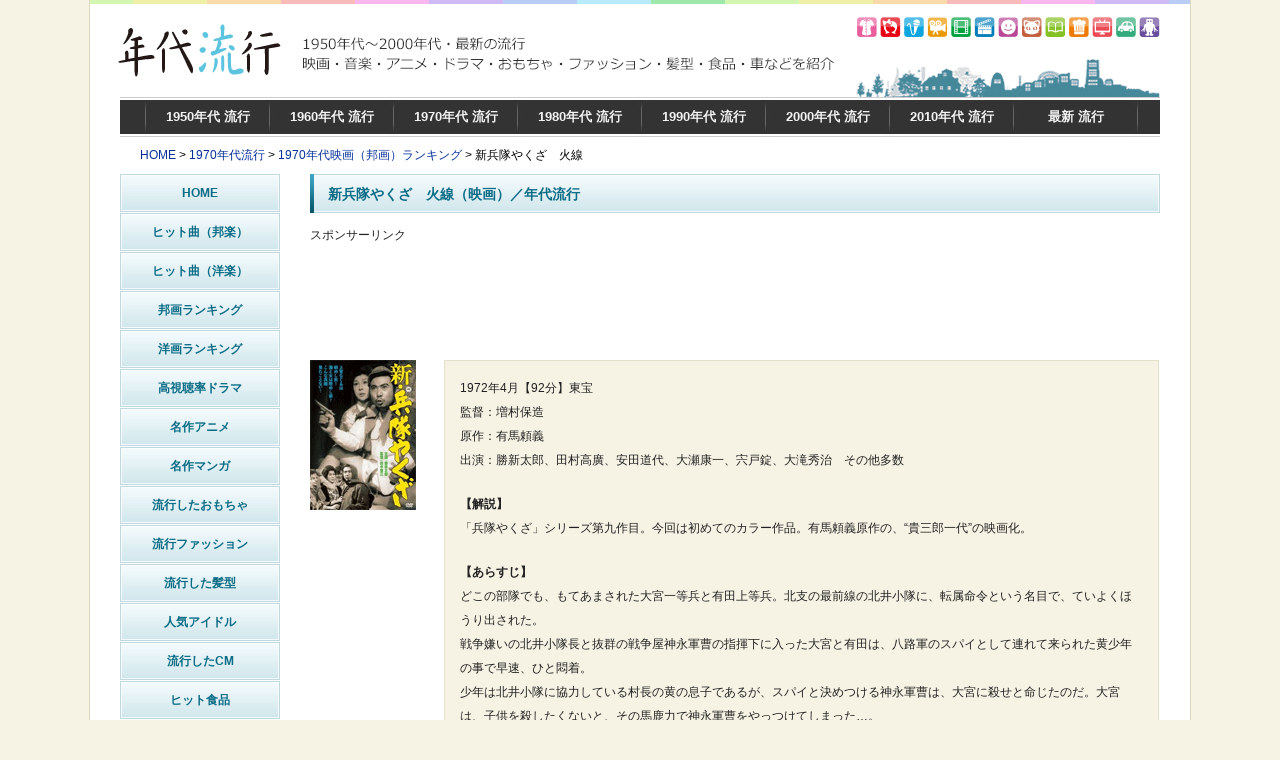

--- FILE ---
content_type: text/html
request_url: https://nendai-ryuukou.com/1970/movie1/063.html
body_size: 8022
content:
<!DOCTYPE HTML>
<html>
<head>
<meta http-equiv="Content-Type" content="text/html; charset=utf-8">
<meta name="viewport" content="width=device-width, user-scalable=yes" />
<meta http-equiv="Content-Style-Type" content="text/css">
<meta http-equiv="Content-Script-Type" content="text/javascript">
<meta name="keywords" content="映画,あらすじ,新兵隊やくざ　火線">
<meta name="description" content="1970年代の映画（新兵隊やくざ　火線）をご紹介します">
<title>新兵隊やくざ　火線（映画） | 年代流行</title>
<link rel="shortcut icon" href="../../common/img/favicon.ico">
<script type="text/javascript" src="../../common/js/smartRollover.js"></script>
<script src="https://ajax.googleapis.com/ajax/libs/jquery/1.4.2/jquery.js" type="text/javascript"></script>
<script type="text/javascript" src="../../common/js/responsive.js"></script>

<link rel="stylesheet" href="../../common/css/style.css" type="text/css" media="only screen and (min-width: 480px)"/>
<link rel="stylesheet" href="../../common/css/style-smp.css" type="text/css" media="only screen and (max-width: 479px)">
<!--      fluct グループ名「年代流行（スマホ）」      -->
<script type="text/javascript" src="https://cdn-fluct.sh.adingo.jp/f.js?G=1000018329"></script>
<script type="text/javascript" src="../../common/js/zebraTable.js"></script>

<script type="text/javascript">

  var _gaq = _gaq || [];
  _gaq.push(['_setAccount', 'UA-28498149-1']);
  _gaq.push(['_trackPageview']);

  (function() {
    var ga = document.createElement('script'); ga.type = 'text/javascript'; ga.async = true;
    ga.src = ('https:' == document.location.protocol ? 'https://ssl' : 'http://www') + '.google-analytics.com/ga.js';    var s = document.getElementsByTagName('script')[0]; s.parentNode.insertBefore(ga, s);
  })();

</script>

<!-- Google tag (gtag.js) -->
<script async src="https://www.googletagmanager.com/gtag/js?id=G-M3VYB48J2E"></script>
<script>
  window.dataLayer = window.dataLayer || [];
  function gtag(){dataLayer.push(arguments);}
  gtag('js', new Date());

  gtag('config', 'G-M3VYB48J2E');
</script>

</head>

<body onload="zebra('zebraListing','li','zebra')">


<!-- ヘッダ -->
<header>
<div id="header"><h1><a href="../../../"><img src="../../common/img/head01.gif" width="1100" height="97" alt="年代流行　70年代の邦画ランキング　新兵隊やくざ　火線"></a></h1></div>
</header>
<div id="wrapper">
<div class="contents">
<div class="smp_btn clearfix">
<ul>
<li id="menu_btn">年代から選ぶ</li>
<li id="side_btn">カテゴリーから選ぶ</li>
</ul>
</div>
<div id="topmenu">
<nav>
<ul>
<li><a href="../../1950">1950年代 流行</a></li>
<li><a href="../../1960">1960年代 流行</a></li>
<li><a href="../../1970">1970年代 流行</a></li>
<li><a href="../../1980">1980年代 流行</a></li>
<li><a href="../../1990">1990年代 流行</a></li>
<li><a href="../../2000">2000年代 流行</a></li>
<li><a href="../../2010age">2010年代 流行</a></li>
<li><a href="../../new">最新 流行</a></li>

</ul>
</nav>
</div><!-- /topmenu -->

<div id="pankuzu"><a href="../../../">HOME</a> &gt; <a href="../index.html">1970年代流行</a> &gt; <a href="../movie1.html">1970年代映画（邦画）ランキング</a> &gt; 新兵隊やくざ　火線</div>

<div class="clearfix">
<div class="leftnavi">
<nav>
<ul class="menuLink">
<li><a href="../../">HOME</a></li><!--
--><li><a href="../../song.html">ヒット曲（邦楽）</a></li><!--
--><li><a href="../../song2.html">ヒット曲（洋楽）</a></li><!--
--><li><a href="../../movie1.html">邦画ランキング</a></li><!--
--><li><a href="../../movie2.html">洋画ランキング</a></li><!--
--><li><a href="../../drama.html">高視聴率ドラマ</a></li><!--
--><li><a href="../../anime.html">名作アニメ</a></li><!--
--><li><a href="../../comic.html">名作マンガ</a></li><!--
--><li><a href="../../toy.html">流行したおもちゃ</a></li><!--
--><li><a href="../../fashion.html">流行ファッション</a></li><!--
--><li><a href="../../hair.html">流行した髪型</a></li><!--
--><li><a href="../../idol.html">人気アイドル</a></li><!--
--><li><a href="../../cm.html">流行したCM</a></li><!--
--><li><a href="../../food.html">ヒット食品</a></li><!--
--><li><a href="../../electronics.html">流行した電化製品</a></li><!--
--><li><a href="../../variety.html">バラエティ番組</a></li><!--
--><li><a href="../../book.html">ベストセラー本</a></li><!--
--><li><a href="../../car.html">国産名車</a></li><!--
--></ul>
</nav>
</div><!-- /leftnavi -->

<div class="main03">
<h2>新兵隊やくざ　火線（映画）／年代流行</h2>

<div class="inBox clearfix">
<p>スポンサーリンク</p>
<div class="alC mgt5">
<script type="text/javascript"><!--
google_ad_client = "ca-pub-1292391939510957";
width = document.documentElement.clientWidth;
google_ad_slot = "7025602083";
google_ad_width = 320;
google_ad_height = 100;
 if ( width >= 480) {
  google_ad_slot = "3273700639";
  google_ad_width = 728;
  google_ad_height = 90;
}
//-->
</script>
<script type="text/javascript"
src="https://pagead2.googlesyndication.com/pagead/show_ads.js">
</script>
</div>

<div class="clearfix mgt15">
<div class="leftBox"><img src="img/063.gif" width="106" height="150" alt=""></div>

<div class="rightBox">
<ul>
<li>1972年4月【92分】東宝</li>
<li>監督：増村保造</li>
<li>原作：有馬頼義</li>
<li>出演：勝新太郎、田村高廣、安田道代、大瀬康一、宍戸錠、大滝秀治　その他多数</li>
</ul>
<p class="mgt20">
<span class="bold">【解説】</span><br>
「兵隊やくざ」シリーズ第九作目。今回は初めてのカラー作品。有馬頼義原作の、“貴三郎一代”の映画化。</p>

<p class="mgt20">
<span class="bold">【あらすじ】</span><br>
どこの部隊でも、もてあまされた大宮一等兵と有田上等兵。北支の最前線の北井小隊に、転属命令という名目で、ていよくほうり出された。<br>
戦争嫌いの北井小隊長と抜群の戦争屋神永軍曹の指揮下に入った大宮と有田は、八路軍のスパイとして連れて来られた黄少年の事で早速、ひと悶着。<br>
少年は北井小隊に協力している村長の黄の息子であるが、スパイと決めつける神永軍曹は、大宮に殺せと命じたのだ。大宮は、子供を殺したくないと、その馬鹿力で神永軍曹をやっつけてしまった…。</p>

</div>
</div>

<p class="alR clear mgt10"><a href="https://nendai-ryuukou.com/index.html">HOMEへ戻る</a></p>
</div><!-- /inBox-->

</div><!-- /main02-->
</div><!-- /clearfix -->

<!-- フッタ -->
<footer>
<div id="footermenu" class="clear">
<ul class="mgt15">
<li><a href="../../../">HOME</a> ｜</li>
<li><a href="../../1950">1950年代 流行</a>｜</li>
<li><a href="../../1960">1960年代 流行</a>｜</li>
<li><a href="../../1970">1970年代 流行</a>｜</li>
<li><a href="../../1980">1980年代 流行</a>｜</li>
<li><a href="../../1990">1990年代 流行</a>｜</li>
<li><a href="../../2000">2000年代 流行</a>｜</li>
<li><a href="../../2010age">2010年代 流行</a>｜</li>
<li><a href="../../new">最新 流行</a></li>
</ul>

<p class="alC mgt20">copyright&copy; 2022 年代流行 All Rights Reserved.  | <a href="../../sitemap.html">サイトマップ</a> | <a href="mailto:mail@nendai-ryuukou.com">お問い合わせ</a></p>

</div><!-- #footermenu -->
</footer>

</div><!-- /contents -->
</div><!-- /wrapper -->


<!--      Fluct ユニット名「年代流行（スマホ）_320x50_Web_iOS_オーバーレイ」     -->
<script type="text/javascript">
//<![CDATA[
if(typeof(adingoFluct)!="undefined") adingoFluct.showAd('1000026211');
//]]>
</script>
<!--      Fluct ユニット名「年代流行（スマホ）_320x50_Web_Android_オーバーレイ」     -->
<script type="text/javascript">
//<![CDATA[
if(typeof(adingoFluct)!="undefined") adingoFluct.showAd('1000026212');
//]]>
</script>

</body>
</html>



--- FILE ---
content_type: text/html; charset=utf-8
request_url: https://www.google.com/recaptcha/api2/aframe
body_size: 250
content:
<!DOCTYPE HTML><html><head><meta http-equiv="content-type" content="text/html; charset=UTF-8"></head><body><script nonce="jfpxZHqpgl_MsJVPDGqLmg">/** Anti-fraud and anti-abuse applications only. See google.com/recaptcha */ try{var clients={'sodar':'https://pagead2.googlesyndication.com/pagead/sodar?'};window.addEventListener("message",function(a){try{if(a.source===window.parent){var b=JSON.parse(a.data);var c=clients[b['id']];if(c){var d=document.createElement('img');d.src=c+b['params']+'&rc='+(localStorage.getItem("rc::a")?sessionStorage.getItem("rc::b"):"");window.document.body.appendChild(d);sessionStorage.setItem("rc::e",parseInt(sessionStorage.getItem("rc::e")||0)+1);localStorage.setItem("rc::h",'1768654003987');}}}catch(b){}});window.parent.postMessage("_grecaptcha_ready", "*");}catch(b){}</script></body></html>